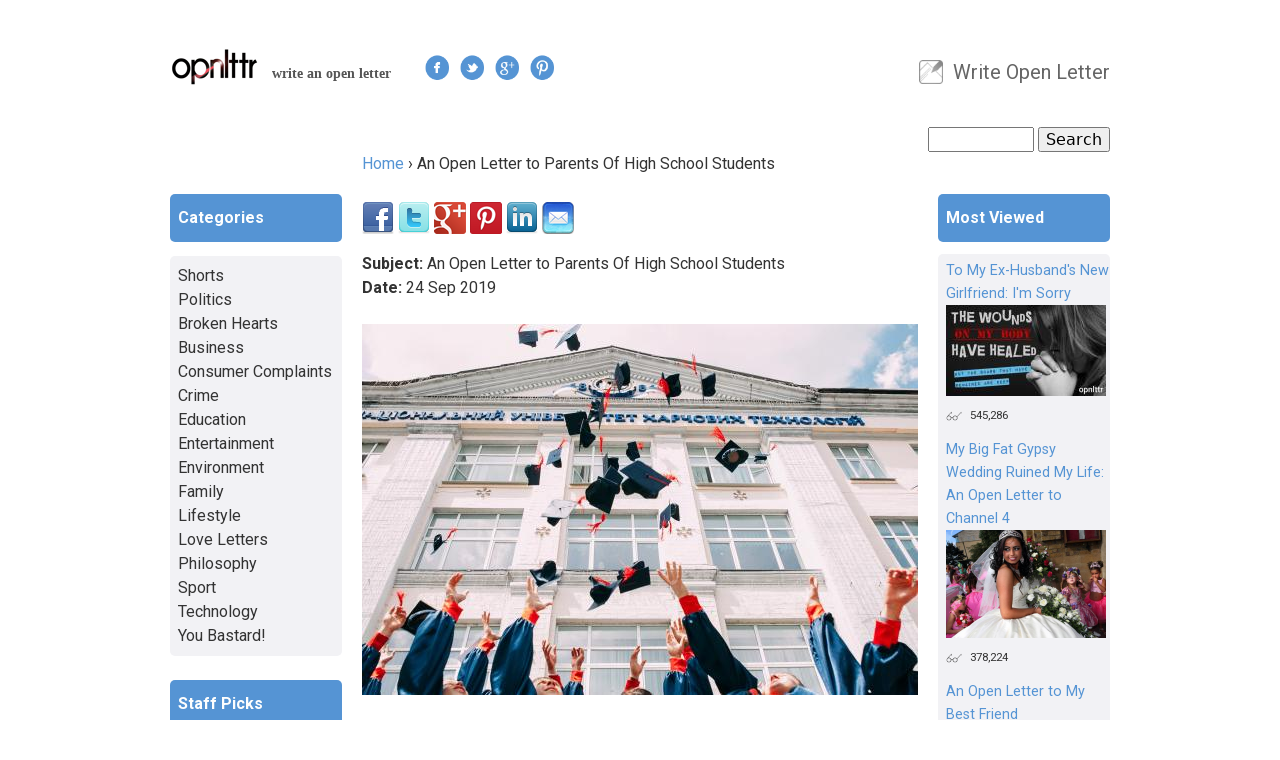

--- FILE ---
content_type: text/html; charset=utf-8
request_url: https://opnlttr.com/letter/open-letter-parents-high-school-students-6
body_size: 11082
content:
<!DOCTYPE html>
<!--[if IEMobile 7]><html class="iem7"  lang="en" dir="ltr"><![endif]-->
<!--[if lte IE 6]><html class="lt-ie9 lt-ie8 lt-ie7"  lang="en" dir="ltr"><![endif]-->
<!--[if (IE 7)&(!IEMobile)]><html class="lt-ie9 lt-ie8"  lang="en" dir="ltr"><![endif]-->
<!--[if IE 8]><html class="lt-ie9"  lang="en" dir="ltr"><![endif]-->
<!--[if (gte IE 9)|(gt IEMobile 7)]><!--><html  lang="en" dir="ltr"
  xmlns:og="http://ogp.me/ns#"
  xmlns:article="http://ogp.me/ns/article#"
  xmlns:book="http://ogp.me/ns/book#"
  xmlns:profile="http://ogp.me/ns/profile#"
  xmlns:video="http://ogp.me/ns/video#"
  xmlns:product="http://ogp.me/ns/product#"
  xmlns:content="http://purl.org/rss/1.0/modules/content/"
  xmlns:dc="http://purl.org/dc/terms/"
  xmlns:foaf="http://xmlns.com/foaf/0.1/"
  xmlns:rdfs="http://www.w3.org/2000/01/rdf-schema#"
  xmlns:sioc="http://rdfs.org/sioc/ns#"
  xmlns:sioct="http://rdfs.org/sioc/types#"
  xmlns:skos="http://www.w3.org/2004/02/skos/core#"
  xmlns:xsd="http://www.w3.org/2001/XMLSchema#"><!--<![endif]-->

<head profile="http://www.w3.org/1999/xhtml/vocab">
  <meta charset="utf-8" />
<meta name="google-site-verification" content="EirVBPTatT90xy5Sx2VOvL2QTni4hJ-jFnrMFNwyYpA" />
<link rel="shortcut icon" href="https://opnlttr.com/favicon.ico" type="image/vnd.microsoft.icon" />
<meta name="description" content="I am writing to respectfully request that change your mind about high school students and college admissions. These capitalist approaches have been affected by students extremely arduous for themselves. Attend to high-class university or Ivy League for sure it is a prestige. But how about if the high school students could not get that success, how about those side effects in" />
<meta name="generator" content="Drupal 7 (https://www.drupal.org)" />
<link rel="canonical" href="https://opnlttr.com/letter/open-letter-parents-high-school-students-6" />
<link rel="shortlink" href="https://opnlttr.com/node/9974" />
<meta property="fb:app_id" content="366281200116752" />
<meta property="og:site_name" content="Open Letter" />
<meta property="og:type" content="article" />
<meta property="og:url" content="https://opnlttr.com/letter/open-letter-parents-high-school-students-6" />
<meta property="og:title" content="An Open Letter to Parents Of High School Students" />
<meta property="og:description" content="I am writing to respectfully request that change your mind about high school students and college admissions. These capitalist approaches have been affected by students extremely arduous for themselves. Attend to high-class university or Ivy League for sure it is a prestige. But how about if the high school students could not get that success, how about those side effects in their early ages. Have you ever thought overall stress in their body?" />
<meta property="og:image" content="https://opnlttr.com/sites/default/files/vasily-koloda-8cqdvpuo_ki-unsplash_0.jpg" />
<noscript><img height='1' width='1' style='display:none' src='https://www.facebook.com/tr?id=749630135179409&ev=PageView&noscript=1'/></noscript>  <link href="https://fonts.googleapis.com/css?family=Roboto:400,300,300italic,400italic,500,500italic,700,700italic" rel='stylesheet' type='text/css'>
  <title>An Open Letter to Parents Of High School Students | Open Letter</title>

<script src="//static.getclicky.com/js" type="text/javascript"></script>
<script type="text/javascript">try{ clicky.init(100898729); }catch(e){}</script>
<noscript><p><img alt="Clicky" width="1" height="1" src="//in.getclicky.com/100898729ns.gif" /></p></noscript>

      <meta name="MobileOptimized" content="width">
    <meta name="HandheldFriendly" content="true">
    <meta name="viewport" content="width=device-width">
    <meta http-equiv="cleartype" content="on">
  <link type="text/css" rel="stylesheet" href="https://opnlttr.com/sites/default/files/css/css_kShW4RPmRstZ3SpIC-ZvVGNFVAi0WEMuCnI0ZkYIaFw.css" media="all" />
<link type="text/css" rel="stylesheet" href="https://opnlttr.com/sites/default/files/css/css_NWW-Dq_Qgtzv09G0uzCReDmINmHV7Y5hwqEtUWwOSZQ.css" media="all" />
<link type="text/css" rel="stylesheet" href="https://opnlttr.com/sites/default/files/css/css_MnXiytJtb186Ydycnpwpw34cuUsHaKc80ey5LiQXhSY.css" media="all" />
<style>#fbcomments,.fb-comments,.fb-comments iframe,.fb-comments span{width:100% !important;}
</style>
<link type="text/css" rel="stylesheet" href="https://opnlttr.com/sites/default/files/css/css_6IJRUJMeROA5M59ep5p_DzI1IOvbzhJ7NWpnhqbCync.css" media="all" />
<link type="text/css" rel="stylesheet" href="https://opnlttr.com/sites/default/files/css/css_REQiTq2DsBQG9inZjRS1Gx1-vMe2JgsrdyOiOEvwnAk.css" media="all" />
  <script src="https://opnlttr.com/sites/default/files/js/js_VecHkdFFzHmI10lNWW0NMmhQ47_3u8gBu9iBjil2vAY.js"></script>
<script src="https://opnlttr.com/sites/default/files/js/js_wcCizzvdLANJll6hIKLXCTPLgh278DzC5cSBLbhWcxQ.js"></script>
<script>(function(i,s,o,g,r,a,m){i["GoogleAnalyticsObject"]=r;i[r]=i[r]||function(){(i[r].q=i[r].q||[]).push(arguments)},i[r].l=1*new Date();a=s.createElement(o),m=s.getElementsByTagName(o)[0];a.async=1;a.src=g;m.parentNode.insertBefore(a,m)})(window,document,"script","//www.google-analytics.com/analytics.js","ga");ga("create", "UA-36163623-1", {"cookieDomain":"auto"});ga("set", "anonymizeIp", true);ga("send", "pageview");setTimeout("ga('send','event','Time on Page','min 000 sec','min 000 sec',{nonInteraction:true})", 0);
setTimeout("ga('send','event','Time on Page','min 005 sec','min 005 sec',{nonInteraction:true})",  5000);
setTimeout("ga('send','event','Time on Page','min 010 sec','min 010 sec')", 10000);
setTimeout("ga('send','event','Time on Page','min 020 sec','min 020 sec')", 20000);
setTimeout("ga('send','event','Time on Page','min 030 sec','min 030 sec')", 30000);
setTimeout("ga('send','event','Time on Page','min 060 sec','min 060 sec')", 60000);
setTimeout("ga('send','event','Time on Page','min 120 sec','min 120 sec')", 120000);
setTimeout("ga('send','event','Time on Page','min 180 sec','min 180 sec')", 120000);
setTimeout("ga('send','event','Time on Page','min 240 sec','min 240 sec')", 120000);
setTimeout("ga('send','event','Time on Page','min 300 sec','min 300 sec')", 300000);
setTimeout("ga('send','event','Time on Page','min 360 sec','min 360 sec')", 360000);
setTimeout("ga('send','event','Time on Page','min 420 sec','min 420 sec')", 420000);
setTimeout("ga('send','event','Time on Page','min 480 sec','min 480 sec')", 480000);
setTimeout("ga('send','event','Time on Page','min 540 sec','min 540 sec')", 540000);
setTimeout("ga('send','event','Time on Page','min 600 sec','min 600 sec')", 600000);</script>
<script>/**
* Function that tracks a click on an outbound link in Google Analytics.
* This function takes a valid URL string as an argument, and uses that URL string
* as the event label.
*/
var trackOutboundLink = function(url) {
ga('send', 'event', 'News Feed links', 'Click', url, {'hitCallback':
     function () {
     document.location = url;
     }
   });
}</script>
<script>
(function (n) {
        var u = window.location.href;
        var p = u.split('/')[0];
        var t = n.createElement('script'), i;
        t.type = 'text/javascript';
        t.async = !0;
        t.src = p + '//dashboard.whoisvisiting.com/who.js';
        i = n.getElementsByTagName('script')[0];
        i.parentNode.insertBefore(t, i)
    })(document);
 
        var whoparam = whoparam || [];
        whoparam.push(['AcNo', '8b65657d61d9439482f9d39607e33103']);
        whoparam.push(['SendHit', '']
    );
</script>
<script>
!function(f,b,e,v,n,t,s){if(f.fbq)return;n=f.fbq=function(){n.callMethod?n.callMethod.apply(n,arguments):n.queue.push(arguments)};if(!f._fbq)f._fbq=n;
n.push=n;n.loaded=!0;n.version='2.0';n.queue=[];t=b.createElement(e);t.async=!0;t.src=v;s=b.getElementsByTagName(e)[0];s.parentNode.insertBefore(t,s)}(window,document,'script','https://connect.facebook.net/en_US/fbevents.js');
 
fbq('init', '749630135179409');
fbq('track', 'PageView');
</script>
<script>jQuery.extend(Drupal.settings, {"basePath":"\/","pathPrefix":"","ajaxPageState":{"theme":"openletter","theme_token":"gRdNURBoLhctYOpiE6BVvZJWmobeB844ekc_QmlNSJs","js":{"misc\/jquery.js":1,"misc\/jquery-extend-3.4.0.js":1,"misc\/jquery-html-prefilter-3.5.0-backport.js":1,"misc\/jquery.once.js":1,"misc\/drupal.js":1,"sites\/all\/modules\/iframe\/iframe.js":1,"sites\/all\/modules\/scroll_triggered_box\/js\/scroll_triggered_box.js":1,"sites\/all\/modules\/google_analytics\/googleanalytics.js":1,"0":1,"1":1,"2":1,"3":1},"css":{"modules\/system\/system.base.css":1,"modules\/system\/system.menus.css":1,"modules\/system\/system.messages.css":1,"modules\/system\/system.theme.css":1,"sites\/all\/modules\/simplenews\/simplenews.css":1,"modules\/comment\/comment.css":1,"sites\/all\/modules\/date\/date_api\/date.css":1,"modules\/field\/theme\/field.css":1,"modules\/node\/node.css":1,"modules\/search\/search.css":1,"modules\/user\/user.css":1,"sites\/all\/modules\/views\/css\/views.css":1,"sites\/all\/modules\/ctools\/css\/ctools.css":1,"0":1,"sites\/all\/modules\/scroll_triggered_box\/css\/scroll_triggered_box.css":1,"sites\/all\/themes\/openletter\/system.menus.css":1,"sites\/all\/themes\/openletter\/css\/normalize.css":1,"sites\/all\/themes\/openletter\/css\/wireframes.css":1,"sites\/all\/themes\/openletter\/css\/layouts\/responsive-sidebars.css":1,"sites\/all\/themes\/openletter\/css\/page-backgrounds.css":1,"sites\/all\/themes\/openletter\/css\/tabs.css":1,"sites\/all\/themes\/openletter\/css\/pages.css":1,"sites\/all\/themes\/openletter\/css\/blocks.css":1,"sites\/all\/themes\/openletter\/css\/navigation.css":1,"sites\/all\/themes\/openletter\/css\/views-styles.css":1,"sites\/all\/themes\/openletter\/css\/nodes.css":1,"sites\/all\/themes\/openletter\/css\/comments.css":1,"sites\/all\/themes\/openletter\/css\/forms.css":1,"sites\/all\/themes\/openletter\/css\/fields.css":1,"sites\/all\/themes\/openletter\/css\/print.css":1}},"googleanalytics":{"trackOutbound":1,"trackMailto":1,"trackDownload":1,"trackDownloadExtensions":"7z|aac|arc|arj|asf|asx|avi|bin|csv|doc(x|m)?|dot(x|m)?|exe|flv|gif|gz|gzip|hqx|jar|jpe?g|js|mp(2|3|4|e?g)|mov(ie)?|msi|msp|pdf|phps|png|ppt(x|m)?|pot(x|m)?|pps(x|m)?|ppam|sld(x|m)?|thmx|qtm?|ra(m|r)?|sea|sit|tar|tgz|torrent|txt|wav|wma|wmv|wpd|xls(x|m|b)?|xlt(x|m)|xlam|xml|z|zip"},"urlIsAjaxTrusted":{"\/letter\/open-letter-parents-high-school-students-6":true}});</script>
      <!--[if lt IE 9]>
    <script src="/sites/all/themes/zen/js/html5-respond.js"></script>
    <![endif]-->
  </head>
<body class="html not-front not-logged-in two-sidebars page-node page-node- page-node-9974 node-type-letter section-letter" >
      <p id="skip-link">
      <a href="#main-menu" class="element-invisible element-focusable">Jump to navigation</a>
    </p>
      
<div id="page">

  <header id="header" role="banner">

          <a href="/" title="Home" rel="home" id="logo"><img src="https://opnlttr.com/sites/all/themes/openletter/logo.png" alt="Home" /></a>
    
          <hgroup id="name-and-slogan">
                  <h2 id="site-slogan">write an open letter</h2>
              </hgroup><!-- /#name-and-slogan -->
    
      <div class="follow-us-bar">
            <a href="https://www.facebook.com/opnlttr" rel="nofollow" target="_blank">
              <img class="follow-us-button" src="/sites/all/images/facebook.png" alt="Facebook" title="Follow us on Facebook" />
            </a>
            <a href="https://twitter.com/OpnLttr" rel="nofollow" target="_blank">
              <img class="follow-us-button" src="/sites/all/images/twitter.png" alt="Twitter" title="Follow us on Twitter" />
            </a>
            <a href="https://plus.google.com/b/103101588355722083055/103101588355722083055/posts" rel="nofollow" target="_blank">
              <img class="follow-us-button" src="/sites/all/images/googleplus.png" alt="Google+" title="Follow us on Google+" />
            </a>
            <a href="https://pinterest.com/opnlttr/" rel="nofollow" target="_blank">
              <img class="follow-us-button" src="/sites/all/images/pinterest.png" alt="Pinterest" title="Follow us on Pinterest" />
            </a>
      </div>

          <nav id="secondary-menu" role="navigation">
        <h2 class="element-invisible">User menu</h2><ul class="links inline clearfix"><li class="menu-489 first last"><a href="/submit" title="Submit Open Letter">Write Open Letter</a></li>
</ul>      </nav>
    
      <div class="region region-header">
    <div id="block-search-form" class="block block-search first last odd" role="search">

      
  <form action="/letter/open-letter-parents-high-school-students-6" method="post" id="search-block-form" accept-charset="UTF-8"><div><div class="container-inline">
      <h2 class="element-invisible">Search form</h2>
    <div class="form-item form-type-textfield form-item-search-block-form">
  <label class="element-invisible" for="edit-search-block-form--2">Search </label>
 <input title="Enter the terms you wish to search for." type="text" id="edit-search-block-form--2" name="search_block_form" value="" size="15" maxlength="128" class="form-text" />
</div>
<div class="form-actions form-wrapper" id="edit-actions"><input type="submit" id="edit-submit" name="op" value="Search" class="form-submit" /></div><input type="hidden" name="form_build_id" value="form-Cs9XgQ40yWmwINrQ-zXpmw7yoB4mT_1uGLCE8j05Rnk" />
<input type="hidden" name="form_id" value="search_block_form" />
</div>
</div></form>
</div><!-- /.block -->
  </div><!-- /.region -->

  </header>

  <div id="main">

    <div id="content" class="column" role="main">
            <nav class="breadcrumb" role="navigation"><h2 class="element-invisible">You are here</h2><ol><li><a href="/">Home</a> › </li><li>An Open Letter to Parents Of High School Students </li></ol></nav>      <a id="main-content"></a>
                    <h1 class="title" id="page-title">An Open Letter to Parents Of High School Students </h1>
                                          
<div id="block-block-9" class="block block-block first odd">

      
        <div class="social_share_bar">
            <img class="social-button" id="facebook" src="/sites/all/images/facebook-32x32.png" alt="Facebook" title="Share on Facebook" />
            <img class="social-button" id="twitter" src="/sites/all/images/twitter-32x32.png" alt="Twitter" title="Share on Twitter" />
            <img class="social-button" id="googleplus" src="/sites/all/images/googleplus-32x32.png" alt="Google+" title="Share on Google+" />
            <img class="social-button" id="pinterest" src="/sites/all/images/pinterest-32x32.png" alt="Pinterest" title="Share on Pinterest" />
            <img class="social-button" id="linkedin" src="/sites/all/images/linkedin-32x32.png" alt="LinkedIn" title="Share on LinkedIn" />
            <img class="social-button" id="email" src="/sites/all/images/mail-32x32.png" alt="Email" title="Share via Email" />
      </div>

    <script type="text/javascript" src="//ajax.googleapis.com/ajax/libs/jquery/1.7.2/jquery.min.js"></script>

    <script type="text/javascript">
                var url = '%2Fletter%2Fopen-letter-parents-high-school-students-6';
        var title = 'An+Open+Letter+to+Parents+Of+High+School+Students+';
    </script>

    <script type="text/javascript" src="https://www.opnlttr.com/sites/all/themes/openletter/js/share.js"></script>

</div><!-- /.block -->


<article class="node-9974 node node-letter view-mode-full clearfix" about="/letter/open-letter-parents-high-school-students-6" typeof="sioc:Item foaf:Document">

      <header>
                  <span property="dc:title" content="An Open Letter to Parents Of High School Students " class="rdf-meta element-hidden"></span><span property="sioc:num_replies" content="0" datatype="xsd:integer" class="rdf-meta element-hidden"></span>
      
          </header>
  
  
    <div id="letter-title"><b>Subject:</b> An Open Letter to Parents Of High School Students </div>
    
    
    <div class="date-in-parts"><b>Date:</b> 
       <span class="day">24</span>
       <span class="month">Sep</span>
       <span class="year">2019</span>
    </div><!--//date-in-parts -->
    
  <div class="field field-name-field-image field-type-image field-label-hidden"><div class="field-items"><div class="field-item even"><a href="https://opnlttr.com/sites/default/files/vasily-koloda-8cqdvpuo_ki-unsplash_0.jpg"><img typeof="foaf:Image" src="https://opnlttr.com/sites/default/files/styles/large/public/vasily-koloda-8cqdvpuo_ki-unsplash_0.jpg?itok=eaefCc9_" width="556" height="371" alt="" /></a></div></div></div><div class="field field-name-body field-type-text-with-summary field-label-hidden"><div class="field-items"><div class="field-item even" property="content:encoded"><p>I am writing to respectfully request that change your mind about high school students and college admissions. These capitalist approaches have been affected by students extremely arduous for themselves. Attend to high-class university or Ivy League for sure it is a prestige. But how about if the high school students could not get that success, how about those side effects in their early ages. Have you ever thought overall stress in their body?<br />
 Your corporation is harmful to giving pressure students with college admission staff. Besides, it is intense for students attending a common good college does not give students mental health and clarification. Also, high schools do not give legitimate nervousness the executives, this leaves students discouraged, on edge and unfortunate. Stress is a characteristic response and a tad of it is ideal. Although, a great deal of pressure will prompt nervousness and now and again, depression.<br />
All statics shows that more teens die from suicide than heart disease, AIDS, birth defects, cancer, and strokes combined. (Monroe)<br />
Additionally, another research by Columbia University psychologists Suniya Luthar and Shawn Latendresse (2005) suggests something striking and troubling: Even though poor children face many hardships, teenagers in affluent families suffer emotional and moral problems at roughly the same rates. The causes of these troubles clearly differ in rich and poor communities, as do the consequences.<br />
Another aspect to consider is that parents of high school students who file claims have an incentive to exaggerate their behavior to students as a "racehorse' and compare to their kids with others. Some students see their parents as simply fooling themselves about how much success really matters to them. In other word, students blame themselves<br />
High school students strongly conveyed to the race each other and articulate that other lives are matter.<br />
However, please dear parents of high school students stop to race your kids with others and try to understand their achievement does not mean that their happiness.</p>
</div></div></div><div class="field field-name-field-category field-type-taxonomy-term-reference field-label-inline clearfix"><div class="field-label">Category:&nbsp;</div><div class="field-items"><div class="field-item even"><a href="/Education" typeof="skos:Concept" property="rdfs:label skos:prefLabel" datatype="">Education</a></div></div></div><div id="fb-root"></div>
<script>(function(d, s, id) {
  var js, fjs = d.getElementsByTagName(s)[0];
  if (d.getElementById(id)) {return;}
  js = d.createElement(s); js.id = id;
  js.src = "//connect.facebook.net/en_GB/all.js#xfbml=1";
  fjs.parentNode.insertBefore(js, fjs);
}(document, "script", "facebook-jssdk"));</script>
<div class="fb-comments fb-comments-fluid" data-href="https://opnlttr.com/letter/open-letter-parents-high-school-students-6" data-num-posts="15" data-width="620" data-colorscheme="light"></div>

  
</article><!-- /.node -->
<!-- block__no_wrapper -->
<div id="block-views-related-content-block" class="block block-views odd">

        <h2 class="block-title">Related Letters</h2>
    
  <div class="view view-related-content view-id-related_content view-display-id-block view-dom-id-351953b77769f56ada384936a76cd708">
        
  
  
      <div class="view-content">
        <div class="views-row views-row-1 views-row-odd views-row-first">
      
  <div class="views-field views-field-field-image">        <div class="field-content"><a href="/letter/open-letter-pre-medical-advisors-university-michigan"><img typeof="foaf:Image" src="https://opnlttr.com/sites/default/files/styles/related_thumbnails/public/osk.jpg?itok=OzEX_JUu" width="100" height="100" alt="" /></a></div>  </div>  
  <div class="views-field views-field-title">        <span class="field-content"><a href="/letter/open-letter-pre-medical-advisors-university-michigan">An Open Letter to the Pre-Medical Advisors at the University of Michigan</a></span>  </div>  </div>
  <div class="views-row views-row-2 views-row-even">
      
  <div class="views-field views-field-field-image">        <div class="field-content"><a href="/letter/open-letter-teachers-who-still-rely-five-paragraph-essay-0"><img typeof="foaf:Image" src="https://opnlttr.com/sites/default/files/styles/related_thumbnails/public/1_zh56hzez4vodhfzqbcvk5a_0.png?itok=FYMVxPYR" width="100" height="100" alt="" /></a></div>  </div>  
  <div class="views-field views-field-title">        <span class="field-content"><a href="/letter/open-letter-teachers-who-still-rely-five-paragraph-essay-0">An Open Letter to the Teachers Who Still Rely on the Five-Paragraph Essay</a></span>  </div>  </div>
  <div class="views-row views-row-3 views-row-odd">
      
  <div class="views-field views-field-field-image">        <div class="field-content"><a href="/letter/how-cope"><img typeof="foaf:Image" src="https://opnlttr.com/sites/default/files/styles/related_thumbnails/public/fb_img_1701265104164.jpg?itok=cGhXtb0J" width="100" height="100" alt="" /></a></div>  </div>  
  <div class="views-field views-field-title">        <span class="field-content"><a href="/letter/how-cope">How to Cope </a></span>  </div>  </div>
  <div class="views-row views-row-4 views-row-even">
      
  <div class="views-field views-field-field-image">        <div class="field-content"><a href="/letter/support-diversity-equity-and-inclusion-dei-initiatives-iowas-institutions-higher-education"><img typeof="foaf:Image" src="https://opnlttr.com/sites/default/files/styles/related_thumbnails/public/pentacrest_2014.jpg?itok=VswZp9p7" width="100" height="100" alt="Image of letter author, Kendra Malone, holding a megaphone at a rally on the Pentacrest at the University of Iowa (2014)" /></a></div>  </div>  
  <div class="views-field views-field-title">        <span class="field-content"><a href="/letter/support-diversity-equity-and-inclusion-dei-initiatives-iowas-institutions-higher-education">Support Diversity, Equity, and Inclusion (DEI) Initiatives at Iowa&#039;s Institutions of Higher Education</a></span>  </div>  </div>
  <div class="views-row views-row-5 views-row-odd views-row-last">
      
  <div class="views-field views-field-field-image">        <div class="field-content"><a href="/letter/top-programming-languages-used-data-analysts"><img typeof="foaf:Image" src="https://opnlttr.com/sites/default/files/styles/related_thumbnails/public/coding-languages.jpeg?itok=0sE9FKk9" width="100" height="100" alt="" /></a></div>  </div>  
  <div class="views-field views-field-title">        <span class="field-content"><a href="/letter/top-programming-languages-used-data-analysts">Top Programming Languages used by Data Analysts </a></span>  </div>  </div>
    </div>
  
  
  
  
  
  
</div>
</div><!-- /.block -->
<div id="block-block-14" class="block block-block last even">

      
        <div class="social_share_bar">
            <img class="social-button2" id="facebook2" src="/sites/all/images/facebook-32x32.png" alt="Facebook" title="Share on Facebook" />
            <img class="social-button2" id="twitter2" src="/sites/all/images/twitter-32x32.png" alt="Twitter" title="Share on Twitter" />
            <img class="social-button2" id="googleplus2" src="/sites/all/images/googleplus-32x32.png" alt="Google+" title="Share on Google+" />
            <img class="social-button2" id="pinterest2" src="/sites/all/images/pinterest-32x32.png" alt="Pinterest" title="Share on Pinterest" />
            <img class="social-button2" id="linkedin2" src="/sites/all/images/linkedin-32x32.png" alt="LinkedIn" title="Share on LinkedIn" />
            <img class="social-button2" id="email2" src="/sites/all/images/mail-32x32.png" alt="Email" title="Share via Email" />
      </div>

    <script type="text/javascript" src="//ajax.googleapis.com/ajax/libs/jquery/1.7.2/jquery.min.js"></script>

    <script type="text/javascript">
                var url = '%2Fletter%2Fopen-letter-parents-high-school-students-6';
        var title = 'An+Open+Letter+to+Parents+Of+High+School+Students+';
    </script>

    <script type="text/javascript" src="https://www.opnlttr.com/sites/all/themes/openletter/js/share3.js"></script>

    <script type="text/javascript" src="https://www.opnlttr.com/sites/all/themes/openletter/js/share2.js"></script>
</div><!-- /.block -->
<!-- region__no_wrapper -->
    </div><!-- /#content -->

    
          <aside class="sidebars">
          <section class="region region-sidebar-second column sidebar">
    <div id="block-block-3" class="block block-block first odd">

      
  <div id="more-header">Most Viewed</div>
</div><!-- /.block -->
<div id="block-views-most-viewed-block" class="block block-views even">

      
  <div class="view view-most-viewed view-id-most_viewed view-display-id-block view-dom-id-1858a240cd2892c8ebe1a9fffd71382c">
        
  
  
      <div class="view-content">
        <div class="views-row views-row-1 views-row-odd views-row-first most-viewed">
      
  <div class="views-field views-field-title">        <span class="field-content"><a href="/letter/my-ex-husbands-new-girlfriend-im-sorry">To My Ex-Husband&#039;s New Girlfriend: I&#039;m Sorry</a></span>  </div>  
  <div class="views-field views-field-field-image">        <div class="field-content"><img typeof="foaf:Image" src="https://opnlttr.com/sites/default/files/styles/thumbnail_sidebar/public/3.jpg?itok=f5AEv2rC" width="160" height="91" alt="" /></div>  </div>  
  <div class="views-field views-field-php">        <span class="field-content most-viewed-stats">545,286</span>  </div>  </div>
  <div class="views-row views-row-2 views-row-even most-viewed">
      
  <div class="views-field views-field-title">        <span class="field-content"><a href="/letter/my-big-fat-gypsy-wedding-ruined-my-life-open-letter-channel-4">My Big Fat Gypsy Wedding Ruined My Life: An Open Letter to Channel 4</a></span>  </div>  
  <div class="views-field views-field-field-image">        <div class="field-content"><img typeof="foaf:Image" src="https://opnlttr.com/sites/default/files/styles/thumbnail_sidebar/public/screen-shot-2014-08-22-at-14.25.11-480x324.png?itok=ipWrQ_rC" width="160" height="108" alt="" /></div>  </div>  
  <div class="views-field views-field-php">        <span class="field-content most-viewed-stats">378,224</span>  </div>  </div>
  <div class="views-row views-row-3 views-row-odd most-viewed">
      
  <div class="views-field views-field-title">        <span class="field-content"><a href="/letter/open-letter-my-best-friend-3">An Open Letter to My Best Friend</a></span>  </div>  
  <div class="views-field views-field-field-image">        <div class="field-content"><img typeof="foaf:Image" src="https://opnlttr.com/sites/default/files/styles/thumbnail_sidebar/public/image_48.jpeg?itok=s0ClGkh4" width="160" height="120" alt="" /></div>  </div>  
  <div class="views-field views-field-php">        <span class="field-content most-viewed-stats">240,640</span>  </div>  </div>
  <div class="views-row views-row-4 views-row-even most-viewed">
      
  <div class="views-field views-field-title">        <span class="field-content"><a href="/letter/open-letter-man-who-made-me-his-mistres">An Open Letter To The Man Who Made Me His Mistress</a></span>  </div>  
  <div class="views-field views-field-field-image">        <div class="field-content"><img typeof="foaf:Image" src="https://opnlttr.com/sites/default/files/styles/thumbnail_sidebar/public/crying_baby_and_dog-1920x1080_0.jpg?itok=BD4rNLmb" width="160" height="160" alt="" /></div>  </div>  
  <div class="views-field views-field-php">        <span class="field-content most-viewed-stats">184,646</span>  </div>  </div>
  <div class="views-row views-row-5 views-row-odd views-row-last most-viewed">
      
  <div class="views-field views-field-title">        <span class="field-content"><a href="/letter/letter-my-guy-best-friend">A Letter To My Guy Best Friend </a></span>  </div>  
  <div class="views-field views-field-field-image">        <div class="field-content"><img typeof="foaf:Image" src="https://opnlttr.com/sites/default/files/styles/thumbnail_sidebar/public/pablo_64_1.png?itok=r8TV5oIR" width="160" height="80" alt="" /></div>  </div>  
  <div class="views-field views-field-php">        <span class="field-content most-viewed-stats">179,813</span>  </div>  </div>
    </div>
  
  
  
      
<div class="more-link">
  <a href="/most_viewed_letters">
    ...more  </a>
</div>
  
  
  
</div>
</div><!-- /.block -->
<div id="block-views-famous-letters-block" class="block block-views odd">

        <h2 class="block-title">Famous Open Letters</h2>
    
  <div class="view view-famous-letters view-id-famous_letters view-display-id-block view-dom-id-edc62e93c3af7d43d7a0075a03036eff">
        
  
  
      <div class="view-content">
        <div class="views-row views-row-1 views-row-odd views-row-first most-viewed">
      
  <div class="views-field views-field-title">        <span class="field-content"><a href="/letter/virginia-woolfs-suicide-letter-leonard-woolf">Virginia Woolf&#039;s Suicide letter to Leonard Woolf</a></span>  </div>  
  <div class="views-field views-field-field-image">        <div class="field-content"><img typeof="foaf:Image" src="https://opnlttr.com/sites/default/files/styles/thumbnail_sidebar/public/pablo_18.jpg?itok=g2GbbXsW" width="160" height="84" alt="" /></div>  </div>  
  <div class="views-field views-field-php">        <span class="field-content most-viewed-stats">27,648</span>  </div>  </div>
  <div class="views-row views-row-2 views-row-even most-viewed">
      
  <div class="views-field views-field-title">        <span class="field-content"><a href="/letter/open-letter-keynes-president-roosevelt">An Open Letter from Keynes To President Roosevelt </a></span>  </div>  
  <div class="views-field views-field-field-image">        <div class="field-content"><img typeof="foaf:Image" src="https://opnlttr.com/sites/default/files/styles/thumbnail_sidebar/public/economist-john-maynard-ke-009.jpg?itok=o8o3INiV" width="160" height="96" alt="" /></div>  </div>  
  <div class="views-field views-field-php">        <span class="field-content most-viewed-stats">25,146</span>  </div>  </div>
  <div class="views-row views-row-3 views-row-odd most-viewed">
      
  <div class="views-field views-field-title">        <span class="field-content"><a href="/letter/einsteins-letter-president-roosevelt-1939">Einstein&#039;s Letter to President Roosevelt - 1939</a></span>  </div>  
  <div class="views-field views-field-field-image">        <div class="field-content"><img typeof="foaf:Image" src="https://opnlttr.com/sites/default/files/styles/thumbnail_sidebar/public/einstein_roosevelt_letter.jpg?itok=QOVkez1M" width="160" height="93" alt="" /></div>  </div>  
  <div class="views-field views-field-php">        <span class="field-content most-viewed-stats">30,122</span>  </div>  </div>
  <div class="views-row views-row-4 views-row-even most-viewed">
      
  <div class="views-field views-field-title">        <span class="field-content"><a href="/letter/finished-war-soldier%E2%80%99s-declaration">Finished with the War: A Soldier’s Declaration</a></span>  </div>  
  <div class="views-field views-field-field-image">        <div class="field-content"><img typeof="foaf:Image" src="https://opnlttr.com/sites/default/files/styles/thumbnail_sidebar/public/siegfried_sassoon_letter.jpg?itok=5k5VmFqK" width="160" height="120" alt="" /></div>  </div>  
  <div class="views-field views-field-php">        <span class="field-content most-viewed-stats">29,012</span>  </div>  </div>
  <div class="views-row views-row-5 views-row-odd views-row-last most-viewed">
      
  <div class="views-field views-field-title">        <span class="field-content"><a href="/letter/bill-gates%E2%80%99-open-letter-hobbyists">Bill Gates’ Open Letter to Hobbyists</a></span>  </div>  
  <div class="views-field views-field-field-image">        <div class="field-content"><img typeof="foaf:Image" src="https://opnlttr.com/sites/default/files/styles/thumbnail_sidebar/public/bill-gates_open_letter.jpg?itok=zFeLwGrg" width="160" height="99" alt="" /></div>  </div>  
  <div class="views-field views-field-php">        <span class="field-content most-viewed-stats">31,967</span>  </div>  </div>
    </div>
  
  
  
      
<div class="more-link">
  <a href="/famous_letters">
    ...more  </a>
</div>
  
  
  
</div>
</div><!-- /.block -->
<div id="block-block-16" class="block block-block even">

      
  <p><a href="/new_letters_today">New today</a></p>

</div><!-- /.block -->
<div id="block-block-6" class="block block-block odd">

      
  <p><a href="/more_open_letters">More open letters</a></p>

</div><!-- /.block -->
<div id="block-block-8" class="block block-block last even">

      
  <b>How it works</b><br />1. <a href="/submit" title="Submit your letter">Submit your letter</a><br />2. Share your link and create instant readers
</div><!-- /.block -->
  </section><!-- region__sidebar -->
          <section class="region region-sidebar-first column sidebar">
    <div id="block-block-1" class="block block-block first odd">

      
  <div id="browse-header">Categories</div>
</div><!-- /.block -->
<div id="block-menu-menu-categories" class="block block-menu even" role="navigation">

      
  <ul class="menu"><li class="first leaf"><a href="/shorts" title="">Shorts</a></li>
<li class="leaf"><a href="/politics" title="">Politics</a></li>
<li class="leaf"><a href="/categories/broken-hearts" title="">Broken Hearts</a></li>
<li class="leaf"><a href="/business" title="">Business</a></li>
<li class="leaf"><a href="/categories/consumer-complaints" title="">Consumer Complaints</a></li>
<li class="leaf"><a href="/categories/crime" title="">Crime</a></li>
<li class="leaf"><a href="/Education/term" title="">Education</a></li>
<li class="leaf"><a href="/television" title="">Entertainment</a></li>
<li class="leaf"><a href="/categories/environment" title="">Environment</a></li>
<li class="leaf"><a href="/family" title="">Family</a></li>
<li class="leaf"><a href="/lifestyle" title="">Lifestyle</a></li>
<li class="leaf"><a href="/Love%20Letters/term" title="">Love Letters</a></li>
<li class="leaf"><a href="/categories/philosophy" title="">Philosophy</a></li>
<li class="leaf"><a href="/sport" title="">Sport</a></li>
<li class="leaf"><a href="/technology" title="">Technology</a></li>
<li class="last leaf"><a href="/categories/you-bastard" title="">You Bastard!</a></li>
</ul>
</div><!-- /.block -->
<div id="block-views-staff-picks-block" class="block block-views odd">

        <h2 class="block-title">Staff Picks</h2>
    
  <div class="view view-staff-picks view-id-staff_picks view-display-id-block view-dom-id-e254fc03f8bf0a8420bf8d90f4a19a35">
        
  
  
      <div class="view-content">
        <div class="views-row views-row-1 views-row-odd views-row-first most-viewed">
      
  <div class="views-field views-field-title">        <span class="field-content"><a href="/letter/my-mother-2">To My Mother</a></span>  </div>  
  <div class="views-field views-field-field-image">        <div class="field-content"></div>  </div>  
  <div class="views-field views-field-php">        <span class="field-content most-viewed-stats"><span class="reads">9,690</span></span>  </div>  </div>
  <div class="views-row views-row-2 views-row-even most-viewed">
      
  <div class="views-field views-field-title">        <span class="field-content"><a href="/letter/open-letter-youtube-music-call-improved-user-experience">An Open Letter to YouTube Music: A Call for Improved User Experience</a></span>  </div>  
  <div class="views-field views-field-field-image">        <div class="field-content"></div>  </div>  
  <div class="views-field views-field-php">        <span class="field-content most-viewed-stats"><span class="reads">6,303</span></span>  </div>  </div>
  <div class="views-row views-row-3 views-row-odd most-viewed">
      
  <div class="views-field views-field-title">        <span class="field-content"><a href="/letter/mechanic-who-works-hard-every-day">The Mechanic who works hard every day</a></span>  </div>  
  <div class="views-field views-field-field-image">        <div class="field-content"><img typeof="foaf:Image" src="https://opnlttr.com/sites/default/files/styles/thumbnail_sidebar/public/pablo-20.png?itok=HUVFBRl_" width="160" height="80" alt="" /></div>  </div>  
  <div class="views-field views-field-php">        <span class="field-content most-viewed-stats"><span class="reads">15,702</span></span>  </div>  </div>
  <div class="views-row views-row-4 views-row-even most-viewed">
      
  <div class="views-field views-field-title">        <span class="field-content"><a href="/letter/my-ex-step-daughter">To my ex step daughter</a></span>  </div>  
  <div class="views-field views-field-field-image">        <div class="field-content"><img typeof="foaf:Image" src="https://opnlttr.com/sites/default/files/styles/thumbnail_sidebar/public/pablo_33_4.png?itok=9QRexoKn" width="160" height="80" alt="" /></div>  </div>  
  <div class="views-field views-field-php">        <span class="field-content most-viewed-stats"><span class="reads">21,766</span></span>  </div>  </div>
  <div class="views-row views-row-5 views-row-odd most-viewed">
      
  <div class="views-field views-field-title">        <span class="field-content"><a href="/letter/open-letter-anyone-who-cares-reflection-2018">An Open Letter To Anyone Who Cares - A Reflection on 2018</a></span>  </div>  
  <div class="views-field views-field-field-image">        <div class="field-content"><img typeof="foaf:Image" src="https://opnlttr.com/sites/default/files/styles/thumbnail_sidebar/public/726bd95a-71ed-49b0-b22c-08f23100caba_0.jpg?itok=woUAuWiL" width="160" height="213" alt="" /></div>  </div>  
  <div class="views-field views-field-php">        <span class="field-content most-viewed-stats"><span class="reads">16,534</span></span>  </div>  </div>
  <div class="views-row views-row-6 views-row-even most-viewed">
      
  <div class="views-field views-field-title">        <span class="field-content"><a href="/letter/uvnamerica-asks-chance-rapper-help-distribute-life-saving-ultraviolet-light-therapy-device">UVNAmerica asks Chance The Rapper to help distribute life-saving, ultraviolet light therapy device to HIV patients globally.</a></span>  </div>  
  <div class="views-field views-field-field-image">        <div class="field-content"><img typeof="foaf:Image" src="https://opnlttr.com/sites/default/files/styles/thumbnail_sidebar/public/jose-moreno-196356.jpg?itok=kF4Ymn5z" width="160" height="107" alt="" /></div>  </div>  
  <div class="views-field views-field-php">        <span class="field-content most-viewed-stats"><span class="reads">29,828</span></span>  </div>  </div>
  <div class="views-row views-row-7 views-row-odd most-viewed">
      
  <div class="views-field views-field-title">        <span class="field-content"><a href="/letter/my-perfectly-imperfect-other-half">To MY Perfectly Imperfect Other Half</a></span>  </div>  
  <div class="views-field views-field-field-image">        <div class="field-content"><img typeof="foaf:Image" src="https://opnlttr.com/sites/default/files/styles/thumbnail_sidebar/public/untitled_2_1.jpg?itok=q8zJ0ZJg" width="160" height="121" alt="" /></div>  </div>  
  <div class="views-field views-field-php">        <span class="field-content most-viewed-stats"><span class="reads">32,503</span></span>  </div>  </div>
  <div class="views-row views-row-8 views-row-even views-row-last most-viewed">
      
  <div class="views-field views-field-title">        <span class="field-content"><a href="/letter/man-driving-school-bus-may-20th-2010">To the man driving the school bus on May 20th 2010</a></span>  </div>  
  <div class="views-field views-field-field-image">        <div class="field-content"><img typeof="foaf:Image" src="https://opnlttr.com/sites/default/files/styles/thumbnail_sidebar/public/image_76.jpeg?itok=u5On8nGh" width="160" height="197" alt="Tiffany Lynn Ross DiCicco" /></div>  </div>  
  <div class="views-field views-field-php">        <span class="field-content most-viewed-stats"><span class="reads">22,844</span></span>  </div>  </div>
    </div>
  
  
  
  
  
  
</div>
</div><!-- /.block -->
<div id="block-views-as-seen-on-block" class="block block-views last even">

        <h2 class="block-title">As Seen On</h2>
    
  <div class="view view-as-seen-on view-id-as_seen_on view-display-id-block view-dom-id-d516859b18cf33f6d128e71d7f3c0c14">
        
  
  
      <div class="view-content">
      <div class="item-list">    <ul class="as-seen-on">          <li class="views-row views-row-1 views-row-odd views-row-first">  
  <div class="views-field views-field-field-link-image">        <div class="field-content"><a href="http://www.washingtonpost.com/news/the-intersect/wp/2015/03/24/a-love-letter-to-opnlttr-the-most-passive-aggressive-site-on-the-internet/" target="_blank"><img typeof="foaf:Image" src="https://opnlttr.com/sites/default/files/styles/as_seen_on_logo/public/washingtonpost_black_32.png?itok=H7dO3zKJ" width="150" height="22" alt="A love letter to OpnLttr, the most passive-aggressive site on the Internet" title="A love letter to OpnLttr, the most passive-aggressive site on the Internet" /></a></div>  </div></li>
          <li class="views-row views-row-2 views-row-even">  
  <div class="views-field views-field-field-link-image">        <div class="field-content"><a href="http://www.dailylife.com.au/news-and-views/dl-culture/an-ode-to-the-most-passiveaggressive-site-on-the-internet-20150325-1m7dhf.html" target="_blank"><img typeof="foaf:Image" src="https://opnlttr.com/sites/default/files/styles/as_seen_on_logo/public/fairfax_media_logo_for_fb.jpg?itok=gw8DYI91" width="150" height="100" alt="An ode to the most passive-aggressive site on the Internet" title="An ode to the most passive-aggressive site on the Internet" /></a></div>  </div></li>
          <li class="views-row views-row-3 views-row-odd">  
  <div class="views-field views-field-field-link-image">        <div class="field-content"><a href="http://www.thestar.com/life/2015/03/27/a-love-letter-to-opnlttr-the-most-passive-aggressive-site-on-the-internet.html" target="_blank"><img typeof="foaf:Image" src="https://opnlttr.com/sites/default/files/styles/as_seen_on_logo/public/thestar-logo.jpg?itok=kyeH18wW" width="150" height="22" alt="A love letter to OpnLttr, the most passive-aggressive site on the Internet" title="A love letter to OpnLttr, the most passive-aggressive site on the Internet" /></a></div>  </div></li>
          <li class="views-row views-row-4 views-row-even views-row-last">  
  <div class="views-field views-field-field-link-image">        <div class="field-content"><a href="http://www.stuff.co.nz/life-style/well-good/teach-me/67526189/opnlttr-is-this-the-most-passiveaggressive-site-on-the-internet" target="_blank"><img typeof="foaf:Image" src="https://opnlttr.com/sites/default/files/styles/as_seen_on_logo/public/stuff.co_.nz-logo.gif?itok=bx-CTXhu" width="150" height="49" alt="OpnLttr: Is this the most passive-aggressive site on the Internet? " title="OpnLttr: Is this the most passive-aggressive site on the Internet? " /></a></div>  </div></li>
      </ul></div>    </div>
  
  
  
  
  
  
</div>
</div><!-- /.block -->
  </section><!-- region__sidebar -->
      </aside><!-- /.sidebars -->
    
  </div><!-- /#main -->

    <footer id="footer" class="region region-footer">
    <div id="block-block-4" class="block block-block first odd">

      
  <div class="footer-links">
<ul><li><a href="/about" title="About OpnLttr">About</a></li>
<li><a href="/contact" title="Contact Us">Contact</a></li>
<li><a href="/terms" title="Terms">Terms</a></li>
<li><a href="/privacy" title="Privacy">Privacy</a></li>
</ul></div>
</div><!-- /.block -->
<div id="block-block-5" class="block block-block last even">

      
  <div class="footer-copyright">Copyright © 2012 – 2019 opnlttr.com. All Rights Reserved.</div>
</div><!-- /.block -->

  <style type="text/css">
    #stb-1 {
      background-color: #FFFFFF;      color: #000000;            max-width: 500px;
    }

      </style>

  <div class="stb-container stb-bottom_right-container">
    <div class="scroll-triggered-box stb stb-bottom_right" id="stb-1"  data-box-id="1"  data-trigger="percentage"  data-trigger-percentage="65"  data-trigger-element=""  data-animation="fade"  data-cookie-expiration="0"  data-test-mode="0"  data-auto-hide="0"  style="display: none;" >
      <div class="stb-content">
        <h3>Please share this letter with your friends</h3>
<div class="social_share_box">
            <img title="Share on Facebook" alt="Facebook" src="/sites/all/images/facebook-32x32.png" id="facebook2" class="social-button3">
            <img title="Share on Twitter" alt="Twitter" src="/sites/all/images/twitter-32x32.png" id="twitter2" class="social-button3">
            <img title="Share on Google+" alt="Google+" src="/sites/all/images/googleplus-32x32.png" id="googleplus2" class="social-button3">
            <img title="Share on Pinterest" alt="Pinterest" src="/sites/all/images/pinterest-32x32.png" id="pinterest2" class="social-button3">
            <img title="Share on LinkedIn" alt="LinkedIn" src="/sites/all/images/linkedin-32x32.png" id="linkedin2" class="social-button3">
            <img title="Share via Email" alt="Email" src="/sites/all/images/mail-32x32.png" id="email2" class="social-button3">
 </div>      </div>
      <span class="stb-close">&times;</span>
    </div>
  </div>
  </footer><!-- region__footer -->

</div><!-- /#page -->

  <div class="region region-bottom">
    <div id="block-block-23" class="block block-block first odd">

      
  <script type="text/javascript">
<!--//--><![CDATA[// ><!--

(function($){

$(document).bind('click', 'body', function(event){
    if (event.target.className == 'recommended-overlay') {
        $('.recommended-overlay').removeClass('js-touch');
        $(event.target).addClass('js-touch');    
    } else { 
        $('.recommended-overlay').removeClass('js-touch');
    }
});

})(jQuery);

//--><!]]>
</script>
</div><!-- /.block -->
<div id="block-block-24" class="block block-block last even">

      
  <script>
<!--//--><![CDATA[// ><!--

/**
* Function that tracks a click on an outbound link in Google Analytics.
* This function takes a valid URL string as an argument, and uses that URL string
* as the event label.
*/
var trackOutboundLink = function(url) {
ga('send', 'event', 'News Feed links', 'Click', url, {'hitCallback':
     function () {
     document.location = url;
     }
   });
}

//--><!]]>
</script><script type="text/javascript">
<!--//--><![CDATA[// ><!--


(function($){

$('#block-views-news-feed-block .news-feed a').click( function(event){
var link = $(this).attr('href');
   trackOutboundLink(link);
   return false;
});

})(jQuery);

//--><!]]>
</script>
</div><!-- /.block -->
  </div><!-- /.region -->
  <script defer src="https://static.cloudflareinsights.com/beacon.min.js/vcd15cbe7772f49c399c6a5babf22c1241717689176015" integrity="sha512-ZpsOmlRQV6y907TI0dKBHq9Md29nnaEIPlkf84rnaERnq6zvWvPUqr2ft8M1aS28oN72PdrCzSjY4U6VaAw1EQ==" data-cf-beacon='{"version":"2024.11.0","token":"1e54faed13e6409383fdda7204d4dd85","r":1,"server_timing":{"name":{"cfCacheStatus":true,"cfEdge":true,"cfExtPri":true,"cfL4":true,"cfOrigin":true,"cfSpeedBrain":true},"location_startswith":null}}' crossorigin="anonymous"></script>
</body>
</html>


--- FILE ---
content_type: text/javascript
request_url: https://opnlttr.com/sites/default/files/js/js_wcCizzvdLANJll6hIKLXCTPLgh278DzC5cSBLbhWcxQ.js
body_size: 3578
content:

/* see Issue "autoresize" http://drupal.org/node/360549 */
(function ($) {
  Drupal.behaviors.iframeModule = {
    attach: function(context, settings) {
      $('iframe.autoresize').each(function() {
        var offsetHeight = 20;
        var thisIframe = $(this);
        var iframeWaitInterval;

        function resizeHeight(iframe) {
          if ($(iframe).length) { /* IFrame yet loaded ? */
            var iframeDoc = $(iframe)[0].contentDocument || $(iframe)[0].contentWindow.document;
            var contentheight = 0;

            try {
              contentheight = $(iframeDoc).find('body').height();
            } catch (e) {
              elem = $(iframe)[0];
              msg = $('<p><small>(' + Drupal.t('IFrame URL is not from the same domain - autoresize not working.') + ')</small></p>');
              $(elem).after(msg);
              clearInterval(iframeWaitInterval);
            }

            if (contentheight > 0) {
              clearInterval(iframeWaitInterval);
              try {
                var frameElement = $(iframe)[0].frameElement || $(iframe)[0];
                frameElement.style.height = (contentheight + offsetHeight) + 'px';
                frameElement.scrolling = 'no';
              } catch (e) {
                /* here, ist not an correctable error */
              }
            }
          }
        }
        var delayedResize = function() {
            resizeHeight(thisIframe);
        }

        iframeWaitInterval = setInterval(delayedResize, 300);
        //setTimeout(delayedResize, 300);
        //resizeHeight(thisIframe);
      });
    }
  }
})(jQuery);


;
(function( $ ) {
  $(window).bind('load', function() {
    window.STB = (function($) {

      var windowHeight = $(window).height(),
        isLoggedIn = $("body").hasClass('logged-in'),
        $boxes = [],
        console = window.console || { log: function() { } };

      // remove top and bottom margin from all boxes
      $(".stb-content").children().first().css({
        "margin-top": 0,
        "padding-top": 0
      }).end().last().css({
        'margin-bottom': 0,
        'padding-bottom': 0
      });

      // Toggle Scroll Box
      function toggleBox( id, show ) {

        var $box = $boxes[id];

        if( $box === undefined ) {
          console.log( "Scroll Triggered Boxes: Box #" + id + " is not present in the current page." );
          return;
        }

        // don't do anything if box is undergoing an animation
        if( $box.is( ":animated" ) ) {
          return false;
        }

        // is box already at desired visibility?
        if( ( show === true && $box.is( ":visible" ) ) || ( show === false && $box.is( ":hidden" ) ) ) {
          return false;
        }

        // show box
        var animation = $box.data('animation');

        if( animation === 'fade' ) {
          $box.fadeToggle( 'slow' );
        } else {
          $box.slideToggle( 'slow' );
        }

        return show;
      }

      // Loop through boxes
      $(".scroll-triggered-box").each(function() {
        // vars
        var $box = $(this);
        var triggerMethod = $box.data('trigger');
        var animation = $box.data('animation');
        var timer = 0;
        var testMode = (parseInt($box.data('test-mode')) === 1);
        var id = $box.data('box-id');
        var autoHide = (parseInt($box.data('auto-hide')) === 1);
        var boxCookieTime = parseInt( $box.data('cookie-expiration') );

        // add box to global boxes array
        $boxes[id] = $box;

        if(triggerMethod == 'element') {
          var selector = $box.data('trigger-element');
          var $triggerElement = $(selector);

          // can't find trigger element, abandon.
          if( $triggerElement.length == 0 ) {
            console.info( 'Scroll Triggered Boxes: Can\'t find element "'+ selector +'". Not showing box.' );
            return;
          }

          var triggerHeight = $triggerElement.offset().top;
        } else {
          var triggerPercentage = ( triggerMethod == 'percentage' ) ? ( parseInt( $box.data('trigger-percentage'), 10 ) / 100 ) : 0.8;
          var triggerHeight = ( triggerPercentage * $(document).height() );
        }

        // functions
        var checkBoxCriteria = function() {
          if (timer) {
            clearTimeout(timer);
          }

          timer = window.setTimeout(function () {
            var scrollY = $(window).scrollTop();
            var triggered = ((scrollY + windowHeight) >= triggerHeight);

            // show box when criteria for this box is matched
            if (triggered) {
              // remove listen event if box shouldn't be hidden again
              if (!autoHide) {
                $(window).unbind('scroll', checkBoxCriteria);
              }

              toggleBox(id, true);
            } else {
              toggleBox(id, false);
            }
          }, 100);
          };

          // show box if cookie not set or if in test mode
          var cookieSet = document.cookie.replace(new RegExp("(?:(?:^|.*;)\\s*" + 'stb_box_' + id + "\\s*\\=\\s*([^;]*).*$)|^.*$"), "$1") === "true";
          var addBoxListener = ( cookieSet === false || boxCookieTime === 0 );

          if ( true === isLoggedIn && true === testMode ) {
            addBoxListener = true;
            console.log( 'Scroll Triggered Boxes: Test mode is enabled. Please disable test mode if you\'re done testing.' );
          }

          if( addBoxListener ) {
            $(window).bind( 'scroll', checkBoxCriteria );

            // init, check box criteria once
            checkBoxCriteria();

            // shows the box when hash refers an element inside the box
            if(window.location.hash && window.location.hash.length > 0) {

              var hash = window.location.hash;
              var $element;

              if( hash.substring(1) === $box.attr( 'id' ) || ( ( $element = $box.find( hash ) ) && $element.length > 0 ) ) {
                setTimeout(function() {
                  toggleBox( id, true );
                }, 100);
              }
            }
          }

          // Click logic
          $box.find(".stb-close").click(function() {
            // hide box
            toggleBox( id, false );

            // unbind
            $(window).unbind( 'scroll', checkBoxCriteria );

            // set cookie
            if(boxCookieTime > 0) {
              var expiryDate = new Date();
              expiryDate.setDate( expiryDate.getDate() + boxCookieTime );
              document.cookie = 'stb_box_'+ id + '=true; expires='+ expiryDate.toUTCString() +'; path=/';
            }
          });

          // add link listener for this box
          $('a[href="#' + $box.attr('id') +'"]').click(function() { toggleBox(id, true); return false; });

        });

        return {
          show: function( box_id ) {
            return toggleBox( box_id, true );
          },
          hide: function( box_id ) {
            return toggleBox( box_id, false );
          }
        }

        })(window.jQuery);
    });
})(jQuery);
;
(function ($) {

Drupal.googleanalytics = {};

$(document).ready(function() {

  // Attach mousedown, keyup, touchstart events to document only and catch
  // clicks on all elements.
  $(document.body).bind("mousedown keyup touchstart", function(event) {

    // Catch the closest surrounding link of a clicked element.
    $(event.target).closest("a,area").each(function() {

      // Is the clicked URL internal?
      if (Drupal.googleanalytics.isInternal(this.href)) {
        // Skip 'click' tracking, if custom tracking events are bound.
        if ($(this).is('.colorbox') && (Drupal.settings.googleanalytics.trackColorbox)) {
          // Do nothing here. The custom event will handle all tracking.
          //console.info("Click on .colorbox item has been detected.");
        }
        // Is download tracking activated and the file extension configured for download tracking?
        else if (Drupal.settings.googleanalytics.trackDownload && Drupal.googleanalytics.isDownload(this.href)) {
          // Download link clicked.
          ga("send", {
            "hitType": "event",
            "eventCategory": "Downloads",
            "eventAction": Drupal.googleanalytics.getDownloadExtension(this.href).toUpperCase(),
            "eventLabel": Drupal.googleanalytics.getPageUrl(this.href),
            "transport": "beacon"
          });
        }
        else if (Drupal.googleanalytics.isInternalSpecial(this.href)) {
          // Keep the internal URL for Google Analytics website overlay intact.
          ga("send", {
            "hitType": "pageview",
            "page": Drupal.googleanalytics.getPageUrl(this.href),
            "transport": "beacon"
          });
        }
      }
      else {
        if (Drupal.settings.googleanalytics.trackMailto && $(this).is("a[href^='mailto:'],area[href^='mailto:']")) {
          // Mailto link clicked.
          ga("send", {
            "hitType": "event",
            "eventCategory": "Mails",
            "eventAction": "Click",
            "eventLabel": this.href.substring(7),
            "transport": "beacon"
          });
        }
        else if (Drupal.settings.googleanalytics.trackOutbound && this.href.match(/^\w+:\/\//i)) {
          if (Drupal.settings.googleanalytics.trackDomainMode !== 2 || (Drupal.settings.googleanalytics.trackDomainMode === 2 && !Drupal.googleanalytics.isCrossDomain(this.hostname, Drupal.settings.googleanalytics.trackCrossDomains))) {
            // External link clicked / No top-level cross domain clicked.
            ga("send", {
              "hitType": "event",
              "eventCategory": "Outbound links",
              "eventAction": "Click",
              "eventLabel": this.href,
              "transport": "beacon"
            });
          }
        }
      }
    });
  });

  // Track hash changes as unique pageviews, if this option has been enabled.
  if (Drupal.settings.googleanalytics.trackUrlFragments) {
    window.onhashchange = function() {
      ga("send", {
        "hitType": "pageview",
        "page": location.pathname + location.search + location.hash
      });
    };
  }

  // Colorbox: This event triggers when the transition has completed and the
  // newly loaded content has been revealed.
  if (Drupal.settings.googleanalytics.trackColorbox) {
    $(document).bind("cbox_complete", function () {
      var href = $.colorbox.element().attr("href");
      if (href) {
        ga("send", {
          "hitType": "pageview",
          "page": Drupal.googleanalytics.getPageUrl(href)
        });
      }
    });
  }

});

/**
 * Check whether the hostname is part of the cross domains or not.
 *
 * @param string hostname
 *   The hostname of the clicked URL.
 * @param array crossDomains
 *   All cross domain hostnames as JS array.
 *
 * @return boolean
 */
Drupal.googleanalytics.isCrossDomain = function (hostname, crossDomains) {
  /**
   * jQuery < 1.6.3 bug: $.inArray crushes IE6 and Chrome if second argument is
   * `null` or `undefined`, http://bugs.jquery.com/ticket/10076,
   * https://github.com/jquery/jquery/commit/a839af034db2bd934e4d4fa6758a3fed8de74174
   *
   * @todo: Remove/Refactor in D8
   */
  if (!crossDomains) {
    return false;
  }
  else {
    return $.inArray(hostname, crossDomains) > -1 ? true : false;
  }
};

/**
 * Check whether this is a download URL or not.
 *
 * @param string url
 *   The web url to check.
 *
 * @return boolean
 */
Drupal.googleanalytics.isDownload = function (url) {
  var isDownload = new RegExp("\\.(" + Drupal.settings.googleanalytics.trackDownloadExtensions + ")([\?#].*)?$", "i");
  return isDownload.test(url);
};

/**
 * Check whether this is an absolute internal URL or not.
 *
 * @param string url
 *   The web url to check.
 *
 * @return boolean
 */
Drupal.googleanalytics.isInternal = function (url) {
  var isInternal = new RegExp("^(https?):\/\/" + window.location.host, "i");
  return isInternal.test(url);
};

/**
 * Check whether this is a special URL or not.
 *
 * URL types:
 *  - gotwo.module /go/* links.
 *
 * @param string url
 *   The web url to check.
 *
 * @return boolean
 */
Drupal.googleanalytics.isInternalSpecial = function (url) {
  var isInternalSpecial = new RegExp("(\/go\/.*)$", "i");
  return isInternalSpecial.test(url);
};

/**
 * Extract the relative internal URL from an absolute internal URL.
 *
 * Examples:
 * - http://mydomain.com/node/1 -> /node/1
 * - http://example.com/foo/bar -> http://example.com/foo/bar
 *
 * @param string url
 *   The web url to check.
 *
 * @return string
 *   Internal website URL
 */
Drupal.googleanalytics.getPageUrl = function (url) {
  var extractInternalUrl = new RegExp("^(https?):\/\/" + window.location.host, "i");
  return url.replace(extractInternalUrl, '');
};

/**
 * Extract the download file extension from the URL.
 *
 * @param string url
 *   The web url to check.
 *
 * @return string
 *   The file extension of the passed url. e.g. "zip", "txt"
 */
Drupal.googleanalytics.getDownloadExtension = function (url) {
  var extractDownloadextension = new RegExp("\\.(" + Drupal.settings.googleanalytics.trackDownloadExtensions + ")([\?#].*)?$", "i");
  var extension = extractDownloadextension.exec(url);
  return (extension === null) ? '' : extension[1];
};

})(jQuery);
;
